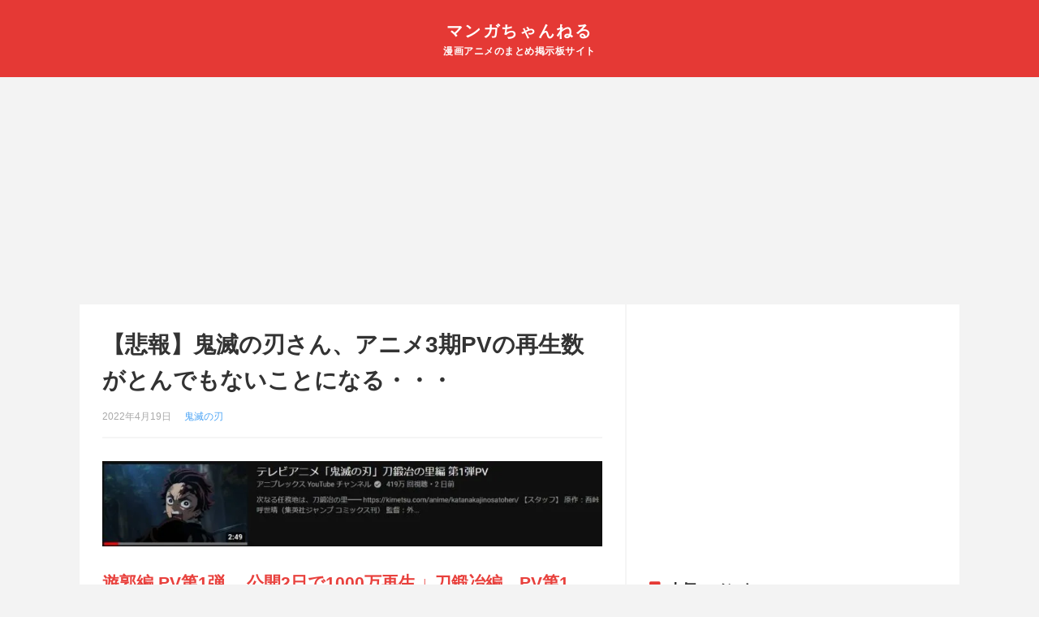

--- FILE ---
content_type: text/html; charset=UTF-8
request_url: https://manga-ch.com/archives/20758.html
body_size: 14084
content:
<!doctype html>
<html dir="ltr" lang="ja" prefix="og: https://ogp.me/ns#">
<head>
    <!-- Global site tag (gtag.js) - Google Analytics -->
    <script async src="https://www.googletagmanager.com/gtag/js?id=UA-134678431-1"></script>
    <script>
    window.dataLayer = window.dataLayer || [];
    function gtag(){dataLayer.push(arguments);}
    gtag('js', new Date());
    gtag('config', 'UA-134678431-1');
    </script>
	<meta charset="UTF-8">
	<meta name="viewport" content="width=device-width, initial-scale=1">
	<link rel="profile" href="https://gmpg.org/xfn/11">
	<title>【悲報】鬼滅の刃さん、アニメ3期PVの再生数がとんでもないことになる・・・ - マンガちゃんねる</title>
	<style>img:is([sizes="auto" i], [sizes^="auto," i]) { contain-intrinsic-size: 3000px 1500px }</style>
	
		<!-- All in One SEO 4.8.6.1 - aioseo.com -->
	<meta name="description" content="遊郭編 PV第1弾 公開2日で1000万再生 ↓ 刀鍛冶編 PV第1弾 公開2日で400万再生 なんと前期か" />
	<meta name="robots" content="max-image-preview:large" />
	<meta name="author" content="ran"/>
	<link rel="canonical" href="https://manga-ch.com/archives/20758.html" />
	<meta name="generator" content="All in One SEO (AIOSEO) 4.8.6.1" />
		<meta property="og:locale" content="ja_JP" />
		<meta property="og:site_name" content="マンガちゃんねる - 漫画アニメのまとめ掲示板サイト" />
		<meta property="og:type" content="article" />
		<meta property="og:title" content="【悲報】鬼滅の刃さん、アニメ3期PVの再生数がとんでもないことになる・・・ - マンガちゃんねる" />
		<meta property="og:description" content="遊郭編 PV第1弾 公開2日で1000万再生 ↓ 刀鍛冶編 PV第1弾 公開2日で400万再生 なんと前期か" />
		<meta property="og:url" content="https://manga-ch.com/archives/20758.html" />
		<meta property="article:published_time" content="2022-04-19T09:29:59+00:00" />
		<meta property="article:modified_time" content="2022-04-19T09:35:13+00:00" />
		<meta name="twitter:card" content="summary" />
		<meta name="twitter:title" content="【悲報】鬼滅の刃さん、アニメ3期PVの再生数がとんでもないことになる・・・ - マンガちゃんねる" />
		<meta name="twitter:description" content="遊郭編 PV第1弾 公開2日で1000万再生 ↓ 刀鍛冶編 PV第1弾 公開2日で400万再生 なんと前期か" />
		<script type="application/ld+json" class="aioseo-schema">
			{"@context":"https:\/\/schema.org","@graph":[{"@type":"BlogPosting","@id":"https:\/\/manga-ch.com\/archives\/20758.html#blogposting","name":"\u3010\u60b2\u5831\u3011\u9b3c\u6ec5\u306e\u5203\u3055\u3093\u3001\u30a2\u30cb\u30e13\u671fPV\u306e\u518d\u751f\u6570\u304c\u3068\u3093\u3067\u3082\u306a\u3044\u3053\u3068\u306b\u306a\u308b\u30fb\u30fb\u30fb - \u30de\u30f3\u30ac\u3061\u3083\u3093\u306d\u308b","headline":"\u3010\u60b2\u5831\u3011\u9b3c\u6ec5\u306e\u5203\u3055\u3093\u3001\u30a2\u30cb\u30e13\u671fPV\u306e\u518d\u751f\u6570\u304c\u3068\u3093\u3067\u3082\u306a\u3044\u3053\u3068\u306b\u306a\u308b\u30fb\u30fb\u30fb","author":{"@id":"https:\/\/manga-ch.com\/archives\/author\/ran#author"},"publisher":{"@id":"https:\/\/manga-ch.com\/#organization"},"image":{"@type":"ImageObject","url":"https:\/\/i0.wp.com\/manga-ch.com\/wp-content\/uploads\/2022\/04\/kiJb273.jpg?fit=780%2C133&ssl=1","width":780,"height":133},"datePublished":"2022-04-19T18:29:59+09:00","dateModified":"2022-04-19T18:35:13+09:00","inLanguage":"ja","commentCount":26,"mainEntityOfPage":{"@id":"https:\/\/manga-ch.com\/archives\/20758.html#webpage"},"isPartOf":{"@id":"https:\/\/manga-ch.com\/archives\/20758.html#webpage"},"articleSection":"\u9b3c\u6ec5\u306e\u5203"},{"@type":"BreadcrumbList","@id":"https:\/\/manga-ch.com\/archives\/20758.html#breadcrumblist","itemListElement":[{"@type":"ListItem","@id":"https:\/\/manga-ch.com#listItem","position":1,"name":"Home","item":"https:\/\/manga-ch.com","nextItem":{"@type":"ListItem","@id":"https:\/\/manga-ch.com\/archives\/category\/kimetsu#listItem","name":"\u9b3c\u6ec5\u306e\u5203"}},{"@type":"ListItem","@id":"https:\/\/manga-ch.com\/archives\/category\/kimetsu#listItem","position":2,"name":"\u9b3c\u6ec5\u306e\u5203","item":"https:\/\/manga-ch.com\/archives\/category\/kimetsu","nextItem":{"@type":"ListItem","@id":"https:\/\/manga-ch.com\/archives\/20758.html#listItem","name":"\u3010\u60b2\u5831\u3011\u9b3c\u6ec5\u306e\u5203\u3055\u3093\u3001\u30a2\u30cb\u30e13\u671fPV\u306e\u518d\u751f\u6570\u304c\u3068\u3093\u3067\u3082\u306a\u3044\u3053\u3068\u306b\u306a\u308b\u30fb\u30fb\u30fb"},"previousItem":{"@type":"ListItem","@id":"https:\/\/manga-ch.com#listItem","name":"Home"}},{"@type":"ListItem","@id":"https:\/\/manga-ch.com\/archives\/20758.html#listItem","position":3,"name":"\u3010\u60b2\u5831\u3011\u9b3c\u6ec5\u306e\u5203\u3055\u3093\u3001\u30a2\u30cb\u30e13\u671fPV\u306e\u518d\u751f\u6570\u304c\u3068\u3093\u3067\u3082\u306a\u3044\u3053\u3068\u306b\u306a\u308b\u30fb\u30fb\u30fb","previousItem":{"@type":"ListItem","@id":"https:\/\/manga-ch.com\/archives\/category\/kimetsu#listItem","name":"\u9b3c\u6ec5\u306e\u5203"}}]},{"@type":"Organization","@id":"https:\/\/manga-ch.com\/#organization","name":"\u30de\u30f3\u30ac\u3061\u3083\u3093\u306d\u308b","description":"\u6f2b\u753b\u30a2\u30cb\u30e1\u306e\u307e\u3068\u3081\u63b2\u793a\u677f\u30b5\u30a4\u30c8","url":"https:\/\/manga-ch.com\/"},{"@type":"Person","@id":"https:\/\/manga-ch.com\/archives\/author\/ran#author","url":"https:\/\/manga-ch.com\/archives\/author\/ran","name":"ran"},{"@type":"WebPage","@id":"https:\/\/manga-ch.com\/archives\/20758.html#webpage","url":"https:\/\/manga-ch.com\/archives\/20758.html","name":"\u3010\u60b2\u5831\u3011\u9b3c\u6ec5\u306e\u5203\u3055\u3093\u3001\u30a2\u30cb\u30e13\u671fPV\u306e\u518d\u751f\u6570\u304c\u3068\u3093\u3067\u3082\u306a\u3044\u3053\u3068\u306b\u306a\u308b\u30fb\u30fb\u30fb - \u30de\u30f3\u30ac\u3061\u3083\u3093\u306d\u308b","description":"\u904a\u90ed\u7de8 PV\u7b2c1\u5f3e \u516c\u958b2\u65e5\u30671000\u4e07\u518d\u751f \u2193 \u5200\u935b\u51b6\u7de8 PV\u7b2c1\u5f3e \u516c\u958b2\u65e5\u3067400\u4e07\u518d\u751f \u306a\u3093\u3068\u524d\u671f\u304b","inLanguage":"ja","isPartOf":{"@id":"https:\/\/manga-ch.com\/#website"},"breadcrumb":{"@id":"https:\/\/manga-ch.com\/archives\/20758.html#breadcrumblist"},"author":{"@id":"https:\/\/manga-ch.com\/archives\/author\/ran#author"},"creator":{"@id":"https:\/\/manga-ch.com\/archives\/author\/ran#author"},"image":{"@type":"ImageObject","url":"https:\/\/i0.wp.com\/manga-ch.com\/wp-content\/uploads\/2022\/04\/kiJb273.jpg?fit=780%2C133&ssl=1","@id":"https:\/\/manga-ch.com\/archives\/20758.html\/#mainImage","width":780,"height":133},"primaryImageOfPage":{"@id":"https:\/\/manga-ch.com\/archives\/20758.html#mainImage"},"datePublished":"2022-04-19T18:29:59+09:00","dateModified":"2022-04-19T18:35:13+09:00"},{"@type":"WebSite","@id":"https:\/\/manga-ch.com\/#website","url":"https:\/\/manga-ch.com\/","name":"\u30de\u30f3\u30ac\u3061\u3083\u3093\u306d\u308b","description":"\u6f2b\u753b\u30a2\u30cb\u30e1\u306e\u307e\u3068\u3081\u63b2\u793a\u677f\u30b5\u30a4\u30c8","inLanguage":"ja","publisher":{"@id":"https:\/\/manga-ch.com\/#organization"}}]}
		</script>
		<!-- All in One SEO -->

<link rel='dns-prefetch' href='//stats.wp.com' />
<link rel='dns-prefetch' href='//use.fontawesome.com' />
<link rel='preconnect' href='//i0.wp.com' />
<link rel="alternate" type="application/rss+xml" title="マンガちゃんねる &raquo; フィード" href="https://manga-ch.com/feed" />
<link rel="alternate" type="application/rss+xml" title="マンガちゃんねる &raquo; コメントフィード" href="https://manga-ch.com/comments/feed" />
<script type="text/javascript" id="wpp-js" src="https://manga-ch.com/wp-content/plugins/wordpress-popular-posts/assets/js/wpp.min.js?ver=7.3.3" data-sampling="1" data-sampling-rate="100" data-api-url="https://manga-ch.com/wp-json/wordpress-popular-posts" data-post-id="20758" data-token="7a719f1736" data-lang="0" data-debug="0"></script>
<link rel="alternate" type="application/rss+xml" title="マンガちゃんねる &raquo; 【悲報】鬼滅の刃さん、アニメ3期PVの再生数がとんでもないことになる・・・ のコメントのフィード" href="https://manga-ch.com/archives/20758.html/feed" />
<script type="text/javascript">
/* <![CDATA[ */
window._wpemojiSettings = {"baseUrl":"https:\/\/s.w.org\/images\/core\/emoji\/16.0.1\/72x72\/","ext":".png","svgUrl":"https:\/\/s.w.org\/images\/core\/emoji\/16.0.1\/svg\/","svgExt":".svg","source":{"concatemoji":"https:\/\/manga-ch.com\/wp-includes\/js\/wp-emoji-release.min.js?ver=6.8.3"}};
/*! This file is auto-generated */
!function(s,n){var o,i,e;function c(e){try{var t={supportTests:e,timestamp:(new Date).valueOf()};sessionStorage.setItem(o,JSON.stringify(t))}catch(e){}}function p(e,t,n){e.clearRect(0,0,e.canvas.width,e.canvas.height),e.fillText(t,0,0);var t=new Uint32Array(e.getImageData(0,0,e.canvas.width,e.canvas.height).data),a=(e.clearRect(0,0,e.canvas.width,e.canvas.height),e.fillText(n,0,0),new Uint32Array(e.getImageData(0,0,e.canvas.width,e.canvas.height).data));return t.every(function(e,t){return e===a[t]})}function u(e,t){e.clearRect(0,0,e.canvas.width,e.canvas.height),e.fillText(t,0,0);for(var n=e.getImageData(16,16,1,1),a=0;a<n.data.length;a++)if(0!==n.data[a])return!1;return!0}function f(e,t,n,a){switch(t){case"flag":return n(e,"\ud83c\udff3\ufe0f\u200d\u26a7\ufe0f","\ud83c\udff3\ufe0f\u200b\u26a7\ufe0f")?!1:!n(e,"\ud83c\udde8\ud83c\uddf6","\ud83c\udde8\u200b\ud83c\uddf6")&&!n(e,"\ud83c\udff4\udb40\udc67\udb40\udc62\udb40\udc65\udb40\udc6e\udb40\udc67\udb40\udc7f","\ud83c\udff4\u200b\udb40\udc67\u200b\udb40\udc62\u200b\udb40\udc65\u200b\udb40\udc6e\u200b\udb40\udc67\u200b\udb40\udc7f");case"emoji":return!a(e,"\ud83e\udedf")}return!1}function g(e,t,n,a){var r="undefined"!=typeof WorkerGlobalScope&&self instanceof WorkerGlobalScope?new OffscreenCanvas(300,150):s.createElement("canvas"),o=r.getContext("2d",{willReadFrequently:!0}),i=(o.textBaseline="top",o.font="600 32px Arial",{});return e.forEach(function(e){i[e]=t(o,e,n,a)}),i}function t(e){var t=s.createElement("script");t.src=e,t.defer=!0,s.head.appendChild(t)}"undefined"!=typeof Promise&&(o="wpEmojiSettingsSupports",i=["flag","emoji"],n.supports={everything:!0,everythingExceptFlag:!0},e=new Promise(function(e){s.addEventListener("DOMContentLoaded",e,{once:!0})}),new Promise(function(t){var n=function(){try{var e=JSON.parse(sessionStorage.getItem(o));if("object"==typeof e&&"number"==typeof e.timestamp&&(new Date).valueOf()<e.timestamp+604800&&"object"==typeof e.supportTests)return e.supportTests}catch(e){}return null}();if(!n){if("undefined"!=typeof Worker&&"undefined"!=typeof OffscreenCanvas&&"undefined"!=typeof URL&&URL.createObjectURL&&"undefined"!=typeof Blob)try{var e="postMessage("+g.toString()+"("+[JSON.stringify(i),f.toString(),p.toString(),u.toString()].join(",")+"));",a=new Blob([e],{type:"text/javascript"}),r=new Worker(URL.createObjectURL(a),{name:"wpTestEmojiSupports"});return void(r.onmessage=function(e){c(n=e.data),r.terminate(),t(n)})}catch(e){}c(n=g(i,f,p,u))}t(n)}).then(function(e){for(var t in e)n.supports[t]=e[t],n.supports.everything=n.supports.everything&&n.supports[t],"flag"!==t&&(n.supports.everythingExceptFlag=n.supports.everythingExceptFlag&&n.supports[t]);n.supports.everythingExceptFlag=n.supports.everythingExceptFlag&&!n.supports.flag,n.DOMReady=!1,n.readyCallback=function(){n.DOMReady=!0}}).then(function(){return e}).then(function(){var e;n.supports.everything||(n.readyCallback(),(e=n.source||{}).concatemoji?t(e.concatemoji):e.wpemoji&&e.twemoji&&(t(e.twemoji),t(e.wpemoji)))}))}((window,document),window._wpemojiSettings);
/* ]]> */
</script>
<style id='wp-emoji-styles-inline-css' type='text/css'>

	img.wp-smiley, img.emoji {
		display: inline !important;
		border: none !important;
		box-shadow: none !important;
		height: 1em !important;
		width: 1em !important;
		margin: 0 0.07em !important;
		vertical-align: -0.1em !important;
		background: none !important;
		padding: 0 !important;
	}
</style>
<link rel='stylesheet' id='wp-block-library-css' href='https://manga-ch.com/wp-includes/css/dist/block-library/style.min.css?ver=6.8.3' type='text/css' media='all' />
<style id='classic-theme-styles-inline-css' type='text/css'>
/*! This file is auto-generated */
.wp-block-button__link{color:#fff;background-color:#32373c;border-radius:9999px;box-shadow:none;text-decoration:none;padding:calc(.667em + 2px) calc(1.333em + 2px);font-size:1.125em}.wp-block-file__button{background:#32373c;color:#fff;text-decoration:none}
</style>
<link rel='stylesheet' id='mediaelement-css' href='https://manga-ch.com/wp-includes/js/mediaelement/mediaelementplayer-legacy.min.css?ver=4.2.17' type='text/css' media='all' />
<link rel='stylesheet' id='wp-mediaelement-css' href='https://manga-ch.com/wp-includes/js/mediaelement/wp-mediaelement.min.css?ver=6.8.3' type='text/css' media='all' />
<style id='jetpack-sharing-buttons-style-inline-css' type='text/css'>
.jetpack-sharing-buttons__services-list{display:flex;flex-direction:row;flex-wrap:wrap;gap:0;list-style-type:none;margin:5px;padding:0}.jetpack-sharing-buttons__services-list.has-small-icon-size{font-size:12px}.jetpack-sharing-buttons__services-list.has-normal-icon-size{font-size:16px}.jetpack-sharing-buttons__services-list.has-large-icon-size{font-size:24px}.jetpack-sharing-buttons__services-list.has-huge-icon-size{font-size:36px}@media print{.jetpack-sharing-buttons__services-list{display:none!important}}.editor-styles-wrapper .wp-block-jetpack-sharing-buttons{gap:0;padding-inline-start:0}ul.jetpack-sharing-buttons__services-list.has-background{padding:1.25em 2.375em}
</style>
<style id='global-styles-inline-css' type='text/css'>
:root{--wp--preset--aspect-ratio--square: 1;--wp--preset--aspect-ratio--4-3: 4/3;--wp--preset--aspect-ratio--3-4: 3/4;--wp--preset--aspect-ratio--3-2: 3/2;--wp--preset--aspect-ratio--2-3: 2/3;--wp--preset--aspect-ratio--16-9: 16/9;--wp--preset--aspect-ratio--9-16: 9/16;--wp--preset--color--black: #000000;--wp--preset--color--cyan-bluish-gray: #abb8c3;--wp--preset--color--white: #ffffff;--wp--preset--color--pale-pink: #f78da7;--wp--preset--color--vivid-red: #cf2e2e;--wp--preset--color--luminous-vivid-orange: #ff6900;--wp--preset--color--luminous-vivid-amber: #fcb900;--wp--preset--color--light-green-cyan: #7bdcb5;--wp--preset--color--vivid-green-cyan: #00d084;--wp--preset--color--pale-cyan-blue: #8ed1fc;--wp--preset--color--vivid-cyan-blue: #0693e3;--wp--preset--color--vivid-purple: #9b51e0;--wp--preset--gradient--vivid-cyan-blue-to-vivid-purple: linear-gradient(135deg,rgba(6,147,227,1) 0%,rgb(155,81,224) 100%);--wp--preset--gradient--light-green-cyan-to-vivid-green-cyan: linear-gradient(135deg,rgb(122,220,180) 0%,rgb(0,208,130) 100%);--wp--preset--gradient--luminous-vivid-amber-to-luminous-vivid-orange: linear-gradient(135deg,rgba(252,185,0,1) 0%,rgba(255,105,0,1) 100%);--wp--preset--gradient--luminous-vivid-orange-to-vivid-red: linear-gradient(135deg,rgba(255,105,0,1) 0%,rgb(207,46,46) 100%);--wp--preset--gradient--very-light-gray-to-cyan-bluish-gray: linear-gradient(135deg,rgb(238,238,238) 0%,rgb(169,184,195) 100%);--wp--preset--gradient--cool-to-warm-spectrum: linear-gradient(135deg,rgb(74,234,220) 0%,rgb(151,120,209) 20%,rgb(207,42,186) 40%,rgb(238,44,130) 60%,rgb(251,105,98) 80%,rgb(254,248,76) 100%);--wp--preset--gradient--blush-light-purple: linear-gradient(135deg,rgb(255,206,236) 0%,rgb(152,150,240) 100%);--wp--preset--gradient--blush-bordeaux: linear-gradient(135deg,rgb(254,205,165) 0%,rgb(254,45,45) 50%,rgb(107,0,62) 100%);--wp--preset--gradient--luminous-dusk: linear-gradient(135deg,rgb(255,203,112) 0%,rgb(199,81,192) 50%,rgb(65,88,208) 100%);--wp--preset--gradient--pale-ocean: linear-gradient(135deg,rgb(255,245,203) 0%,rgb(182,227,212) 50%,rgb(51,167,181) 100%);--wp--preset--gradient--electric-grass: linear-gradient(135deg,rgb(202,248,128) 0%,rgb(113,206,126) 100%);--wp--preset--gradient--midnight: linear-gradient(135deg,rgb(2,3,129) 0%,rgb(40,116,252) 100%);--wp--preset--font-size--small: 13px;--wp--preset--font-size--medium: 20px;--wp--preset--font-size--large: 36px;--wp--preset--font-size--x-large: 42px;--wp--preset--spacing--20: 0.44rem;--wp--preset--spacing--30: 0.67rem;--wp--preset--spacing--40: 1rem;--wp--preset--spacing--50: 1.5rem;--wp--preset--spacing--60: 2.25rem;--wp--preset--spacing--70: 3.38rem;--wp--preset--spacing--80: 5.06rem;--wp--preset--shadow--natural: 6px 6px 9px rgba(0, 0, 0, 0.2);--wp--preset--shadow--deep: 12px 12px 50px rgba(0, 0, 0, 0.4);--wp--preset--shadow--sharp: 6px 6px 0px rgba(0, 0, 0, 0.2);--wp--preset--shadow--outlined: 6px 6px 0px -3px rgba(255, 255, 255, 1), 6px 6px rgba(0, 0, 0, 1);--wp--preset--shadow--crisp: 6px 6px 0px rgba(0, 0, 0, 1);}:where(.is-layout-flex){gap: 0.5em;}:where(.is-layout-grid){gap: 0.5em;}body .is-layout-flex{display: flex;}.is-layout-flex{flex-wrap: wrap;align-items: center;}.is-layout-flex > :is(*, div){margin: 0;}body .is-layout-grid{display: grid;}.is-layout-grid > :is(*, div){margin: 0;}:where(.wp-block-columns.is-layout-flex){gap: 2em;}:where(.wp-block-columns.is-layout-grid){gap: 2em;}:where(.wp-block-post-template.is-layout-flex){gap: 1.25em;}:where(.wp-block-post-template.is-layout-grid){gap: 1.25em;}.has-black-color{color: var(--wp--preset--color--black) !important;}.has-cyan-bluish-gray-color{color: var(--wp--preset--color--cyan-bluish-gray) !important;}.has-white-color{color: var(--wp--preset--color--white) !important;}.has-pale-pink-color{color: var(--wp--preset--color--pale-pink) !important;}.has-vivid-red-color{color: var(--wp--preset--color--vivid-red) !important;}.has-luminous-vivid-orange-color{color: var(--wp--preset--color--luminous-vivid-orange) !important;}.has-luminous-vivid-amber-color{color: var(--wp--preset--color--luminous-vivid-amber) !important;}.has-light-green-cyan-color{color: var(--wp--preset--color--light-green-cyan) !important;}.has-vivid-green-cyan-color{color: var(--wp--preset--color--vivid-green-cyan) !important;}.has-pale-cyan-blue-color{color: var(--wp--preset--color--pale-cyan-blue) !important;}.has-vivid-cyan-blue-color{color: var(--wp--preset--color--vivid-cyan-blue) !important;}.has-vivid-purple-color{color: var(--wp--preset--color--vivid-purple) !important;}.has-black-background-color{background-color: var(--wp--preset--color--black) !important;}.has-cyan-bluish-gray-background-color{background-color: var(--wp--preset--color--cyan-bluish-gray) !important;}.has-white-background-color{background-color: var(--wp--preset--color--white) !important;}.has-pale-pink-background-color{background-color: var(--wp--preset--color--pale-pink) !important;}.has-vivid-red-background-color{background-color: var(--wp--preset--color--vivid-red) !important;}.has-luminous-vivid-orange-background-color{background-color: var(--wp--preset--color--luminous-vivid-orange) !important;}.has-luminous-vivid-amber-background-color{background-color: var(--wp--preset--color--luminous-vivid-amber) !important;}.has-light-green-cyan-background-color{background-color: var(--wp--preset--color--light-green-cyan) !important;}.has-vivid-green-cyan-background-color{background-color: var(--wp--preset--color--vivid-green-cyan) !important;}.has-pale-cyan-blue-background-color{background-color: var(--wp--preset--color--pale-cyan-blue) !important;}.has-vivid-cyan-blue-background-color{background-color: var(--wp--preset--color--vivid-cyan-blue) !important;}.has-vivid-purple-background-color{background-color: var(--wp--preset--color--vivid-purple) !important;}.has-black-border-color{border-color: var(--wp--preset--color--black) !important;}.has-cyan-bluish-gray-border-color{border-color: var(--wp--preset--color--cyan-bluish-gray) !important;}.has-white-border-color{border-color: var(--wp--preset--color--white) !important;}.has-pale-pink-border-color{border-color: var(--wp--preset--color--pale-pink) !important;}.has-vivid-red-border-color{border-color: var(--wp--preset--color--vivid-red) !important;}.has-luminous-vivid-orange-border-color{border-color: var(--wp--preset--color--luminous-vivid-orange) !important;}.has-luminous-vivid-amber-border-color{border-color: var(--wp--preset--color--luminous-vivid-amber) !important;}.has-light-green-cyan-border-color{border-color: var(--wp--preset--color--light-green-cyan) !important;}.has-vivid-green-cyan-border-color{border-color: var(--wp--preset--color--vivid-green-cyan) !important;}.has-pale-cyan-blue-border-color{border-color: var(--wp--preset--color--pale-cyan-blue) !important;}.has-vivid-cyan-blue-border-color{border-color: var(--wp--preset--color--vivid-cyan-blue) !important;}.has-vivid-purple-border-color{border-color: var(--wp--preset--color--vivid-purple) !important;}.has-vivid-cyan-blue-to-vivid-purple-gradient-background{background: var(--wp--preset--gradient--vivid-cyan-blue-to-vivid-purple) !important;}.has-light-green-cyan-to-vivid-green-cyan-gradient-background{background: var(--wp--preset--gradient--light-green-cyan-to-vivid-green-cyan) !important;}.has-luminous-vivid-amber-to-luminous-vivid-orange-gradient-background{background: var(--wp--preset--gradient--luminous-vivid-amber-to-luminous-vivid-orange) !important;}.has-luminous-vivid-orange-to-vivid-red-gradient-background{background: var(--wp--preset--gradient--luminous-vivid-orange-to-vivid-red) !important;}.has-very-light-gray-to-cyan-bluish-gray-gradient-background{background: var(--wp--preset--gradient--very-light-gray-to-cyan-bluish-gray) !important;}.has-cool-to-warm-spectrum-gradient-background{background: var(--wp--preset--gradient--cool-to-warm-spectrum) !important;}.has-blush-light-purple-gradient-background{background: var(--wp--preset--gradient--blush-light-purple) !important;}.has-blush-bordeaux-gradient-background{background: var(--wp--preset--gradient--blush-bordeaux) !important;}.has-luminous-dusk-gradient-background{background: var(--wp--preset--gradient--luminous-dusk) !important;}.has-pale-ocean-gradient-background{background: var(--wp--preset--gradient--pale-ocean) !important;}.has-electric-grass-gradient-background{background: var(--wp--preset--gradient--electric-grass) !important;}.has-midnight-gradient-background{background: var(--wp--preset--gradient--midnight) !important;}.has-small-font-size{font-size: var(--wp--preset--font-size--small) !important;}.has-medium-font-size{font-size: var(--wp--preset--font-size--medium) !important;}.has-large-font-size{font-size: var(--wp--preset--font-size--large) !important;}.has-x-large-font-size{font-size: var(--wp--preset--font-size--x-large) !important;}
:where(.wp-block-post-template.is-layout-flex){gap: 1.25em;}:where(.wp-block-post-template.is-layout-grid){gap: 1.25em;}
:where(.wp-block-columns.is-layout-flex){gap: 2em;}:where(.wp-block-columns.is-layout-grid){gap: 2em;}
:root :where(.wp-block-pullquote){font-size: 1.5em;line-height: 1.6;}
</style>
<link rel='stylesheet' id='reset-style-css' href='https://manga-ch.com/wp-content/themes/m-ch_16/reset.css?ver=6.8.3' type='text/css' media='all' />
<link rel='stylesheet' id='m-ch_01-style-css' href='https://manga-ch.com/wp-content/themes/m-ch_16/style.css?ver=6.8.3' type='text/css' media='all' />
<link rel='stylesheet' id='fontawesome-style-css' href='https://use.fontawesome.com/releases/v5.0.6/css/all.css?ver=6.8.3' type='text/css' media='all' />
<link rel="https://api.w.org/" href="https://manga-ch.com/wp-json/" /><link rel="alternate" title="JSON" type="application/json" href="https://manga-ch.com/wp-json/wp/v2/posts/20758" /><link rel="EditURI" type="application/rsd+xml" title="RSD" href="https://manga-ch.com/xmlrpc.php?rsd" />
<meta name="generator" content="WordPress 6.8.3" />
<link rel='shortlink' href='https://manga-ch.com/?p=20758' />
<link rel="alternate" title="oEmbed (JSON)" type="application/json+oembed" href="https://manga-ch.com/wp-json/oembed/1.0/embed?url=https%3A%2F%2Fmanga-ch.com%2Farchives%2F20758.html" />
<link rel="alternate" title="oEmbed (XML)" type="text/xml+oembed" href="https://manga-ch.com/wp-json/oembed/1.0/embed?url=https%3A%2F%2Fmanga-ch.com%2Farchives%2F20758.html&#038;format=xml" />
	<style>img#wpstats{display:none}</style>
		            <style id="wpp-loading-animation-styles">@-webkit-keyframes bgslide{from{background-position-x:0}to{background-position-x:-200%}}@keyframes bgslide{from{background-position-x:0}to{background-position-x:-200%}}.wpp-widget-block-placeholder,.wpp-shortcode-placeholder{margin:0 auto;width:60px;height:3px;background:#dd3737;background:linear-gradient(90deg,#dd3737 0%,#571313 10%,#dd3737 100%);background-size:200% auto;border-radius:3px;-webkit-animation:bgslide 1s infinite linear;animation:bgslide 1s infinite linear}</style>
            </head>

<body>
    
    <script type="text/javascript" charset="utf-8">var goodlifes_params = {cid: "1756", type: 12};</script>
    <script type="text/javascript" charset="utf-8" src="https://glssp.net/GL_AD/manager/goodlifes_ADManager.js"></script>

	<header id="site-hdr">
        <h1 class="site-title"><a href="https://manga-ch.com/" rel="home">マンガちゃんねる</a></h1>
        <h2 class="site-description">漫画アニメのまとめ掲示板サイト</h2>
	</header>
	<div class="head-ad-wrp">
        
        

                    
        <div class="ad-w100">
        <script async src="https://pagead2.googlesyndication.com/pagead/js/adsbygoogle.js"></script>
        <!-- マンガちゃんねる - responsive -->
        <ins class="adsbygoogle"
            style="display:block"
            data-ad-client="ca-pub-4501959271691760"
            data-ad-slot="3571885400"
            data-ad-format="auto"
            data-full-width-responsive="true"></ins>
        <script>
            (adsbygoogle = window.adsbygoogle || []).push({});
        </script>
        </div>
                </div>

	<div id="cntnt">

		<main id="main" class="sgl">
		            <header>
                <h1>【悲報】鬼滅の刃さん、アニメ3期PVの再生数がとんでもないことになる・・・</h1>
                <span><time datetime="2022年4月19日">2022年4月19日</time></span>
                <span><a href="https://manga-ch.com/archives/category/kimetsu" rel="category tag">鬼滅の刃</a></span>
            </header>
            
                            <figure class="eyecatch">
                    <img src="https://i0.wp.com/manga-ch.com/wp-content/uploads/2022/04/kiJb273.jpg?fit=780%2C133&#038;ssl=1" alt="【悲報】鬼滅の刃さん、アニメ3期PVの再生数がとんでもないことになる・・・">
                </figure>
            
            
            <div class="p-top">
                <div class="p-content">
                    遊郭編 PV第1弾 　公開2日で1000万再生
↓
刀鍛冶編　PV第1弾　公開2日で400万再生

なんと前期から半減してしまった模様・・・                </div>
            </div>


            
<div id="cmnt">
        <ol class="comments__list">
          <li class="depth-1" id="comment-143599">        <div id="div-comment-143599">        <div class="cmnt-meta">
            <span class='name'>名無しの読者さん</span>                    </div>
        <p>この頃はよかったなぁ…</p>
                </div></li><!-- #comment-## -->
    <li class="depth-1" id="comment-143600">        <div id="div-comment-143600">        <div class="cmnt-meta">
            <span class='name'>名無しの読者さん</span>                    </div>
        <p>フジの呪い</p>
                </div></li><!-- #comment-## -->
    <li class="depth-1" id="comment-143601">        <div id="div-comment-143601">        <div class="cmnt-meta">
            <span class='name'>名無しの読者さん</span>                    </div>
        <p>刀鍛冶編とか乳柱の入浴シーン以降は蛇足やもん</p>
                </div></li><!-- #comment-## -->
    <li class="depth-1" id="comment-143602">        <div id="div-comment-143602">        <div class="cmnt-meta">
            <span class='name'>名無しの読者さん</span>                    </div>
        <p>煉獄さんを返して・・・</p>
                </div></li><!-- #comment-## -->
    <li class="depth-1" id="comment-143603">        <div id="div-comment-143603">        <div class="cmnt-meta">
            <span class='name'>名無しの読者さん</span>                    </div>
        <p>再生数は多いけど使いまわし多過ぎやん<br />
煉獄するのはもう止めろや、ギャグにもならんで</p>
                </div></li><!-- #comment-## -->
    <li class="depth-1" id="comment-143604">        <div id="div-comment-143604">        <div class="cmnt-meta">
            <span class='name'>名無しの読者さん</span>                    </div>
        <p>半減は想定通りだから&#8230;</p>
                </div></li><!-- #comment-## -->
    <li class="depth-1" id="comment-143605">        <div id="div-comment-143605">        <div class="cmnt-meta">
            <span class='name'>名無しの読者さん</span>                    </div>
        <p>遊郭編の続きなんでやんないの？冷めるんだがw</p>
                </div></li><!-- #comment-## -->
    <li class="depth-1" id="comment-143606">        <div id="div-comment-143606">        <div class="cmnt-meta">
            <span class='name'>名無しの読者さん</span>                    </div>
        <p>刀鍛冶じゃ無理やろ<br />
遊郭と刀鍛冶を同クールでやるのが正解やったのに</p>
                </div></li><!-- #comment-## -->
    <li class="depth-1" id="comment-143607">        <div id="div-comment-143607">        <div class="cmnt-meta">
            <span class='name'>名無しの読者さん</span>                    </div>
        <p>たしかに全然話題になってないもんな</p>
                </div></li><!-- #comment-## -->
    <li class="depth-1" id="comment-143608">        <div id="div-comment-143608">        <div class="cmnt-meta">
            <span class='name'>名無しの読者さん</span>                    </div>
        <p>はよ続きやらんと進撃2期みたいなことになるで</p>
                </div></li><!-- #comment-## -->
    <li class="depth-1" id="comment-143609">        <div id="div-comment-143609">        <div class="cmnt-meta">
            <span class='name'>名無しの読者さん</span>                    </div>
        <p>1年で半数のファンが離れたってことか<br />
ブームって怖</p>
                </div></li><!-- #comment-## -->
    <li class="depth-1 parent" id="comment-143610">        <div id="div-comment-143610">        <div class="cmnt-meta">
            <span class='name'>名無しの読者さん</span>                    </div>
        <p>刀鍛冶つまらんもん<br />
魅力的な味方、敵もおらんし<br />
善逸伊之助おらんのも地味にキツイ</p>
                </div><ul class="children">
    <li class="depth-2" id="comment-143611">        <div id="div-comment-143611">        <div class="cmnt-meta">
            <span class='name'>名無しの読者さん</span>                    </div>
        <p>敵が微妙なのが1番アレや<br />
ビジュアルも内面も</p>
                </div></li><!-- #comment-## -->
</ul><!-- .children -->
</li><!-- #comment-## -->
    <li class="depth-1" id="comment-143612">        <div id="div-comment-143612">        <div class="cmnt-meta">
            <span class='name'>名無しの読者さん</span>                    </div>
        <p>正直無限城編入るまでまでつまらんもん</p>
                </div></li><!-- #comment-## -->
    <li class="depth-1" id="comment-143613">        <div id="div-comment-143613">        <div class="cmnt-meta">
            <span class='name'>名無しの読者さん</span>                    </div>
        <p>新規映像ほとんどなかった</p>
                </div></li><!-- #comment-## -->
    <li class="depth-1" id="comment-143614">        <div id="div-comment-143614">        <div class="cmnt-meta">
            <span class='name'>名無しの読者さん</span>                    </div>
        <p>小分けにしすぎなんや<br />
正直遊郭と刀鍛冶はセットかと思ってたわ</p>
                </div></li><!-- #comment-## -->
    <li class="depth-1" id="comment-143615">        <div id="div-comment-143615">        <div class="cmnt-meta">
            <span class='name'>名無しの読者さん</span>                    </div>
        <p>無一郎次第だな刀鍛冶のデキは<br />
禰豆子の太陽克服もアツいけど</p>
                </div></li><!-- #comment-## -->
    <li class="depth-1" id="comment-143616">        <div id="div-comment-143616">        <div class="cmnt-meta">
            <span class='name'>名無しの読者さん</span>                    </div>
        <p>こっからさらに1年は空くからな<br />
どうなるか</p>
                </div></li><!-- #comment-## -->
    <li class="depth-1" id="comment-143617">        <div id="div-comment-143617">        <div class="cmnt-meta">
            <span class='name'>名無しの読者さん</span>                    </div>
        <p>ギャグシーンのノリ寒すぎて見るのやめたわ<br />
1期の蜘蛛のヤツくらいまでが面白かった</p>
                </div>
        <div class="ad-w100">
        <script async src="https://pagead2.googlesyndication.com/pagead/js/adsbygoogle.js"></script>
        <!-- マンガちゃんねる - responsive -->
        <ins class="adsbygoogle"
            style="display:block"
            data-ad-client="ca-pub-4501959271691760"
            data-ad-slot="3571885400"
            data-ad-format="auto"
            data-full-width-responsive="true"></ins>
        <script>
            (adsbygoogle = window.adsbygoogle || []).push({});
        </script>
        </div>
    </li><!-- #comment-## -->
    <li class="depth-1" id="comment-143618">        <div id="div-comment-143618">        <div class="cmnt-meta">
            <span class='name'>名無しの読者さん</span>                    </div>
        <p>アニメ制作のスピードが遅すぎるからやろ<br />
休止するのやめてぶっ続けで放映すればええのに</p>
                </div>
        <div class="ad-w100">
        <script async src="https://pagead2.googlesyndication.com/pagead/js/adsbygoogle.js"></script>
        <!-- マンガちゃんねる - responsive -->
        <ins class="adsbygoogle"
            style="display:block"
            data-ad-client="ca-pub-4501959271691760"
            data-ad-slot="3571885400"
            data-ad-format="auto"
            data-full-width-responsive="true"></ins>
        <script>
            (adsbygoogle = window.adsbygoogle || []).push({});
        </script>
        </div>
    </li><!-- #comment-## -->
    <li class="depth-1" id="comment-143619">        <div id="div-comment-143619">        <div class="cmnt-meta">
            <span class='name'>名無しの読者さん</span>                    </div>
        <p>鬼滅から数字を取ったら何も残らないじゃないか</p>
                </div></li><!-- #comment-## -->
    <li class="depth-1 parent" id="comment-143620">        <div id="div-comment-143620">        <div class="cmnt-meta">
            <span class='name'>名無しの読者さん</span>                    </div>
        <p>どの世界にも通じることやが…中身の無いやつが数を誇る！<br />
鬼滅は中身があるから数を誇る必要がなくなったってだけのことでしょ</p>
                </div><ul class="children">
    <li class="depth-2" id="comment-152083">        <div id="div-comment-152083">        <div class="cmnt-meta">
            <span class='name'>名無しの読者さん</span>                    </div>
        <p>中身スカスカなのをエモく見える描写でコーティングしてるだけやぞ</p>
                </div></li><!-- #comment-## -->
</ul><!-- .children -->
</li><!-- #comment-## -->
    <li class="depth-1" id="comment-143621">        <div id="div-comment-143621">        <div class="cmnt-meta">
            <span class='name'>名無しの読者さん</span>                    </div>
        <p>結局一時的なブームで真の王者たるワンピには勝てずか</p>
                </div></li><!-- #comment-## -->
    <li class="depth-1" id="comment-143622">        <div id="div-comment-143622">        <div class="cmnt-meta">
            <span class='name'>名無しの読者さん</span>                    </div>
        <p>PV上がってるのすら知らんかったわ</p>
                </div></li><!-- #comment-## -->
    <li class="depth-1" id="comment-143623">        <div id="div-comment-143623">        <div class="cmnt-meta">
            <span class='name'>名無しの読者さん</span>                    </div>
        <p>PV見たけど新規映像無いもん<br />
そら見んやろ</p>
                </div></li><!-- #comment-## -->
    </ol>
    
    </div>
                
            <div class="pickup-link">
                <div class="pickup-link-title">人気記事</div>
                <div class="topics">
                    <article><figure><a href="https://manga-ch.com/archives/3679.html?pickup"><img width="116" height="116" src="https://i0.wp.com/manga-ch.com/wp-content/uploads/2019/07/FtojvnD.jpg?resize=116%2C116&amp;ssl=1" class="attachment-thumbnail size-thumbnail wp-post-image" alt="" decoding="async" loading="lazy" srcset="https://i0.wp.com/manga-ch.com/wp-content/uploads/2019/07/FtojvnD.jpg?w=564&amp;ssl=1 564w, https://i0.wp.com/manga-ch.com/wp-content/uploads/2019/07/FtojvnD.jpg?resize=116%2C116&amp;ssl=1 116w, https://i0.wp.com/manga-ch.com/wp-content/uploads/2019/07/FtojvnD.jpg?resize=480%2C480&amp;ssl=1 480w" sizes="auto, (max-width: 116px) 100vw, 116px" /></a></figure><div><h2><a href="https://manga-ch.com/archives/3679.html?pickup">【悲報】ドラゴンボール作者・鳥山明さん、ガチで顔の描き分けができない・・・</a></h2></div></article><article><figure><a href="https://manga-ch.com/archives/15938.html?pickup"><img width="116" height="116" src="https://i0.wp.com/manga-ch.com/wp-content/uploads/2021/01/81DO4paecbL._RI_.jpg?resize=116%2C116&amp;ssl=1" class="attachment-thumbnail size-thumbnail wp-post-image" alt="" decoding="async" loading="lazy" srcset="https://i0.wp.com/manga-ch.com/wp-content/uploads/2021/01/81DO4paecbL._RI_.jpg?resize=116%2C116&amp;ssl=1 116w, https://i0.wp.com/manga-ch.com/wp-content/uploads/2021/01/81DO4paecbL._RI_.jpg?resize=480%2C480&amp;ssl=1 480w, https://i0.wp.com/manga-ch.com/wp-content/uploads/2021/01/81DO4paecbL._RI_.jpg?zoom=2&amp;resize=116%2C116&amp;ssl=1 232w, https://i0.wp.com/manga-ch.com/wp-content/uploads/2021/01/81DO4paecbL._RI_.jpg?zoom=3&amp;resize=116%2C116&amp;ssl=1 348w" sizes="auto, (max-width: 116px) 100vw, 116px" /></a></figure><div><h2><a href="https://manga-ch.com/archives/15938.html?pickup">好きなアニメを聞かれた時の1番無難な回答ってなに？</a></h2></div></article><article><figure><a href="https://manga-ch.com/archives/18281.html?pickup"><img width="116" height="116" src="https://i0.wp.com/manga-ch.com/wp-content/uploads/2021/08/A1DjDSDjTbL.jpg?resize=116%2C116&amp;ssl=1" class="attachment-thumbnail size-thumbnail wp-post-image" alt="" decoding="async" loading="lazy" srcset="https://i0.wp.com/manga-ch.com/wp-content/uploads/2021/08/A1DjDSDjTbL.jpg?resize=116%2C116&amp;ssl=1 116w, https://i0.wp.com/manga-ch.com/wp-content/uploads/2021/08/A1DjDSDjTbL.jpg?resize=480%2C480&amp;ssl=1 480w, https://i0.wp.com/manga-ch.com/wp-content/uploads/2021/08/A1DjDSDjTbL.jpg?zoom=2&amp;resize=116%2C116&amp;ssl=1 232w, https://i0.wp.com/manga-ch.com/wp-content/uploads/2021/08/A1DjDSDjTbL.jpg?zoom=3&amp;resize=116%2C116&amp;ssl=1 348w" sizes="auto, (max-width: 116px) 100vw, 116px" /></a></figure><div><h2><a href="https://manga-ch.com/archives/18281.html?pickup">【なぜ人気】チェンソーマンが分かりにく過ぎてついていけないんだが。。。</a></h2></div></article><article><figure><a href="https://manga-ch.com/archives/538.html?pickup"><img width="116" height="116" src="https://i0.wp.com/manga-ch.com/wp-content/uploads/2019/02/jdhah877eaaa.png?resize=116%2C116&amp;ssl=1" class="attachment-thumbnail size-thumbnail wp-post-image" alt="" decoding="async" loading="lazy" srcset="https://i0.wp.com/manga-ch.com/wp-content/uploads/2019/02/jdhah877eaaa.png?resize=116%2C116&amp;ssl=1 116w, https://i0.wp.com/manga-ch.com/wp-content/uploads/2019/02/jdhah877eaaa.png?zoom=2&amp;resize=116%2C116&amp;ssl=1 232w, https://i0.wp.com/manga-ch.com/wp-content/uploads/2019/02/jdhah877eaaa.png?zoom=3&amp;resize=116%2C116&amp;ssl=1 348w" sizes="auto, (max-width: 116px) 100vw, 116px" /></a></figure><div><h2><a href="https://manga-ch.com/archives/538.html?pickup">【ワンピース】ニコ・ロビンのハナハナの実の強さぶっ壊れてるだろ</a></h2></div></article>                </div>
            </div>

            <div class="rss-post">
                <ul><li><a target="_blank" href="https://manga-matome.com/p/19232">【悲報】ナルトの同期、有能な仲間が四人しかいないwwwwwwwwwwww</a></li><li><a target="_blank" href="https://manga-matome.com/p/11505">【ナルト】綱手さん「下忍だけでサスケを助けてこい！」シカマル「えっ……はい。」</a></li><li><a target="_blank" href="https://manga-matome.com/p/19427">【ハンターハンター】幻影旅団のクロロさん、モブキャラにビビって席を譲るwwwwwwww</a></li><li><a target="_blank" href="https://manga-matome.com/p/4802">【鬼滅の刃】冨岡義勇さん、岩柱のことが好きだった！wwwww（ファンブック公式設定）</a></li><li><a target="_blank" href="https://manga-matome.com/p/18449">【画像大量】NARUTOコラの最高傑作を、なんJ民のワイが決めてやったぞwwwwww</a></li><li><a target="_blank" href="https://manga-matome.com/p/19297">【画像】鳥山明先生「ネームとか面倒くさw いきなり下書きホイっとw」←天才過ぎる…</a></li><li><a target="_blank" href="https://manga-matome.com/p/19670">【鬼滅の刃】お館様「無残倒すために自爆します！妻子も巻き込みます！」←これ許せるか…？</a></li><li><a target="_blank" href="https://manga-matome.com/p/13509">【銀魂】空知英秋先生の質問コーナー「オタクは自己が肥大して話を聞かないからキメェ」</a></li></ul>            </div>
            
				</main><!-- #main -->


<aside id="sidebar_1" class="widget-area">
    
    <section>
        
        <div class="ad-w100">
        <script async src="https://pagead2.googlesyndication.com/pagead/js/adsbygoogle.js"></script>
        <!-- マンガちゃんねる - responsive -->
        <ins class="adsbygoogle"
            style="display:block"
            data-ad-client="ca-pub-4501959271691760"
            data-ad-slot="3571885400"
            data-ad-format="auto"
            data-full-width-responsive="true"></ins>
        <script>
            (adsbygoogle = window.adsbygoogle || []).push({});
        </script>
        </div>
        </section>
			<section id="top_comments">
	    <h3 class="area-title">人気コメント</h3>
        <li><p><a href="#div-comment-143599">この頃はよかったなぁ…</a></p></li><li><p><a href="#div-comment-143600">フジの呪い</a></p></li><li><p><a href="#div-comment-143601">刀鍛冶編とか乳柱の入浴シーン以降は蛇足やもん</a></p></li><li><p><a href="#div-comment-143602">煉獄さんを返して・・・</a></p></li><li><p><a href="#div-comment-143603">再生数は多いけど使いまわし多過ぎやん
煉獄するのはもう止めろや、ギャグにもならんで</a></p></li>	</section>
			<section id="newcmnts">
	    <h3 class="area-title">新着コメント</h3>
        <div class="topics">
                        <article>
                <figure><a href="https://manga-ch.com/archives/14067.html"><img src="https://i0.wp.com/manga-ch.com/wp-content/uploads/2020/08/50JhU4s.jpg?resize=116%2C116&ssl=1"></a></figure>
                <div>
                    <p><a href="https://manga-ch.com/archives/14067.html">芸人</a></p>
                    <span>【ブォンジュール（ニヤッ】語学マウントの漫画、ヤバすぎてなんJで笑われるwwww</span><br>
                                    </div>
            </article>
                        <article>
                <figure><a href="https://manga-ch.com/archives/19374.html"><img src="https://i0.wp.com/manga-ch.com/wp-content/uploads/2021/11/bc64316b1ed422b593651faa65ca5378.png?resize=116%2C116&ssl=1"></a></figure>
                <div>
                    <p><a href="https://manga-ch.com/archives/19374.html">個人的にくいな</a></p>
                    <span>【ワンピース】ゾロ「船長と親友との約束があんだ！」←この親友は誰なのかで大論争が起こってしまう</span><br>
                                    </div>
            </article>
                        <article>
                <figure><a href="https://manga-ch.com/archives/20348.html"><img src="https://i0.wp.com/manga-ch.com/wp-content/uploads/2022/03/PVe0tMK.jpg?resize=116%2C116&ssl=1"></a></figure>
                <div>
                    <p><a href="https://manga-ch.com/archives/20348.html">量産型美形に、なんの個性もないやん、がっがりやで、井口裕香</a></p>
                    <span>【画像】人気声優の井口裕香さん、可愛くなりすぎて整形疑惑が出てしまう。。。</span><br>
                                    </div>
            </article>
                        <article>
                <figure><a href="https://manga-ch.com/archives/20348.html"><img src="https://i0.wp.com/manga-ch.com/wp-content/uploads/2022/03/PVe0tMK.jpg?resize=116%2C116&ssl=1"></a></figure>
                <div>
                    <p><a href="https://manga-ch.com/archives/20348.html">現場で誰がこれを井口裕香と認識できるんや？

顔が別人やろ</a></p>
                    <span>【画像】人気声優の井口裕香さん、可愛くなりすぎて整形疑惑が出てしまう。。。</span><br>
                                    </div>
            </article>
                        <article>
                <figure><a href="https://manga-ch.com/archives/10643.html"><img src="https://i0.wp.com/manga-ch.com/wp-content/uploads/2019/12/894460943c3a8ce3984735d381e0a707.jpg?resize=116%2C116&ssl=1"></a></figure>
                <div>
                    <p><a href="https://manga-ch.com/archives/10643.html">なんつーか、最近商業でもキモイオタクの妄想丸出しな作品増えてきたよね</a></p>
                    <span>昔のオタク「俺がヒロインを守る！俺の嫁！」　今のオタク「……」</span><br>
                                    </div>
            </article>
                        <article>
                <figure><a href="https://manga-ch.com/archives/14039.html"><img src="https://i0.wp.com/manga-ch.com/wp-content/uploads/2020/08/20191020003246.jpg?resize=116%2C116&ssl=1"></a></figure>
                <div>
                    <p><a href="https://manga-ch.com/archives/14039.html">ただ単に周りよりスペックが低くて陰要素もあるから類は友を呼ぶで人気なんちゃうん？
アニメのコンセプト自体がオタク&amp;陰キャに向…</a></p>
                    <span>五等分の花嫁の三玖って何であんなに人気なの？</span><br>
                                    </div>
            </article>
                        <article>
                <figure><a href="https://manga-ch.com/archives/14312.html"><img src="https://i0.wp.com/manga-ch.com/wp-content/uploads/2020/09/65c3e84a.jpg?resize=116%2C116&ssl=1"></a></figure>
                <div>
                    <p><a href="https://manga-ch.com/archives/14312.html">まあ現実にも鳥の涎から作られた鳥の巣が珍味として扱われてるし</a></p>
                    <span>グルメ界入る前のトリコとかいう旨そうな食材ばかりの漫画ｗｗｗｗｗｗｗ</span><br>
                                    </div>
            </article>
                        <article>
                <figure><a href="https://manga-ch.com/archives/14298.html"><img src="https://i0.wp.com/manga-ch.com/wp-content/uploads/2020/07/main_myhero.jpg?resize=116%2C116&ssl=1"></a></figure>
                <div>
                    <p><a href="https://manga-ch.com/archives/14298.html">スパイファミリー好きな奴はお子様だろ笑笑</a></p>
                    <span>【悲報】ジャンプの看板漫画のヒロアカさん、ついにスパイファミリーに抜かれる</span><br>
                                    </div>
            </article>
                    </div>
        <a class="all" href="/new-comments">もっと見る</a>
	</section>
    <section>
        
        <div class="ad-w100">
        <script async src="https://pagead2.googlesyndication.com/pagead/js/adsbygoogle.js"></script>
        <!-- マンガちゃんねる - responsive -->
        <ins class="adsbygoogle"
            style="display:block"
            data-ad-client="ca-pub-4501959271691760"
            data-ad-slot="3571885400"
            data-ad-format="auto"
            data-full-width-responsive="true"></ins>
        <script>
            (adsbygoogle = window.adsbygoogle || []).push({});
        </script>
        </div>
        </section>
	
	
</aside>
	</div><!-- #cntnt -->
	
	<div id="cat">
	    <div class="cntnt">
	        <h3 class="area-title">作品別スレッド</h3>
            <ul>
            <li><a href="https://manga-ch.com/archives/category/other">漫画・アニメ総合</a></li><li><a href="https://manga-ch.com/archives/category/onepiece">ワンピース</a></li><li><a href="https://manga-ch.com/archives/category/%e5%a3%b0%e5%84%aa">声優</a></li><li><a href="https://manga-ch.com/archives/category/kimetsu">鬼滅の刃</a></li><li><a href="https://manga-ch.com/archives/category/5hanayome">五等分の花嫁</a></li><li><a href="https://manga-ch.com/archives/category/dragonball">ドラゴンボール</a></li><li><a href="https://manga-ch.com/archives/category/conan">名探偵コナン</a></li><li><a href="https://manga-ch.com/archives/category/kaguya">かぐや様は告らせたい</a></li><li><a href="https://manga-ch.com/archives/category/shingeki">進撃の巨人</a></li><li><a href="https://manga-ch.com/archives/category/chainsaw">チェンソーマン</a></li><li><a href="https://manga-ch.com/archives/category/jujutsu">呪術廻戦</a></li><li><a href="https://manga-ch.com/archives/category/heroaca">僕のヒーローアカデミア</a></li><li><a href="https://manga-ch.com/archives/category/higanjima">彼岸島</a></li><li><a href="https://manga-ch.com/archives/category/kochikame">こち亀</a></li><li><a href="https://manga-ch.com/archives/category/hunterhunter">ハンターハンター</a></li><li><a href="https://manga-ch.com/archives/category/%e3%83%af%e3%83%bc%e3%83%ab%e3%83%89%e3%83%88%e3%83%aa%e3%82%ac%e3%83%bc">ワールドトリガー</a></li><li><a href="https://manga-ch.com/archives/category/bokuben">ぼくたちは勉強ができない</a></li><li><a href="https://manga-ch.com/archives/category/%e3%83%89%e3%83%a9%e3%81%88%e3%82%82%e3%82%93">ドラえもん</a></li><li><a href="https://manga-ch.com/archives/category/%e3%81%94%e6%b3%a8%e6%96%87%e3%81%af%e3%81%86%e3%81%95%e3%81%8e%e3%81%a7%e3%81%99%e3%81%8b%ef%bc%9f">ご注文はうさぎですか？</a></li><li><a href="https://manga-ch.com/archives/category/%e3%82%bd%e3%83%bc%e3%83%89%e3%82%a2%e3%83%bc%e3%83%88%e3%83%bb%e3%82%aa%e3%83%b3%e3%83%a9%e3%82%a4%e3%83%b3">ソードアート・オンライン</a></li><li><a href="https://manga-ch.com/archives/category/%e3%83%a9%e3%83%96%e3%83%a9%e3%82%a4%e3%83%96%ef%bc%81">ラブライブ！</a></li><li><a href="https://manga-ch.com/archives/category/%e3%82%a8%e3%83%b4%e3%82%a1%e3%83%b3%e3%82%b2%e3%83%aa%e3%82%aa%e3%83%b3">エヴァンゲリオン</a></li><li><a href="https://manga-ch.com/archives/category/%e3%82%a2%e3%82%af%e3%82%bf%e3%83%bc%e3%82%b8%e3%83%a5">アクタージュ</a></li><li><a href="https://manga-ch.com/archives/category/%e3%82%ad%e3%83%b3%e3%82%b0%e3%83%80%e3%83%a0">キングダム</a></li><li><a href="https://manga-ch.com/archives/category/spyxfamily">SPY×FAMILY</a></li><li><a href="https://manga-ch.com/archives/category/naruto">ナルト</a></li><li><a href="https://manga-ch.com/archives/category/%e3%82%86%e3%82%8b%e3%82%ad%e3%83%a3%e3%83%b3">ゆるキャン</a></li><li><a href="https://manga-ch.com/archives/category/%e3%82%b5%e3%83%a0%e3%83%a9%e3%82%a4%ef%bc%98">サムライ８</a></li><li><a href="https://manga-ch.com/archives/category/major">MAJOR</a></li><li><a href="https://manga-ch.com/archives/category/rezero">リゼロ</a></li>            </ul>
	    </div>
	</div>
	
        <div class="ad-w100">
        <script async src="https://pagead2.googlesyndication.com/pagead/js/adsbygoogle.js"></script>
        <!-- マンガちゃんねる - responsive -->
        <ins class="adsbygoogle"
            style="display:block"
            data-ad-client="ca-pub-4501959271691760"
            data-ad-slot="3571885400"
            data-ad-format="auto"
            data-full-width-responsive="true"></ins>
        <script>
            (adsbygoogle = window.adsbygoogle || []).push({});
        </script>
        </div>
    	

	<footer id="site-ftr">
        <p>
            <a href="https://manga-ch.com/about">当サイトについて</a><br>
        </p>
	    <p>© 2015-2018 マンガちゃんねる</p>
	</footer><!-- #colophon -->
	


<script type="speculationrules">
{"prefetch":[{"source":"document","where":{"and":[{"href_matches":"\/*"},{"not":{"href_matches":["\/wp-*.php","\/wp-admin\/*","\/wp-content\/uploads\/*","\/wp-content\/*","\/wp-content\/plugins\/*","\/wp-content\/themes\/m-ch_16\/*","\/*\\?(.+)"]}},{"not":{"selector_matches":"a[rel~=\"nofollow\"]"}},{"not":{"selector_matches":".no-prefetch, .no-prefetch a"}}]},"eagerness":"conservative"}]}
</script>
<script type="text/javascript" src="https://manga-ch.com/wp-content/themes/m-ch_16/script.js?ver=20151215" id="my-script-js"></script>
<script type="text/javascript" src="https://manga-ch.com/wp-content/themes/m-ch_16/js/navigation.js?ver=20151215" id="m-ch_01-navigation-js"></script>
<script type="text/javascript" src="https://manga-ch.com/wp-content/themes/m-ch_16/js/skip-link-focus-fix.js?ver=20151215" id="m-ch_01-skip-link-focus-fix-js"></script>
<script type="text/javascript" src="https://manga-ch.com/wp-includes/js/comment-reply.min.js?ver=6.8.3" id="comment-reply-js" async="async" data-wp-strategy="async"></script>
<script type="text/javascript" id="jetpack-stats-js-before">
/* <![CDATA[ */
_stq = window._stq || [];
_stq.push([ "view", JSON.parse("{\"v\":\"ext\",\"blog\":\"209774968\",\"post\":\"20758\",\"tz\":\"9\",\"srv\":\"manga-ch.com\",\"j\":\"1:15.0\"}") ]);
_stq.push([ "clickTrackerInit", "209774968", "20758" ]);
/* ]]> */
</script>
<script type="text/javascript" src="https://stats.wp.com/e-202604.js" id="jetpack-stats-js" defer="defer" data-wp-strategy="defer"></script>
	
<span id="target-comments" style="display:none;">143599,143600,143601,143602,143603,143604,</span>

</body>
</html><!-- WP Fastest Cache file was created in 0.173 seconds, on 2026年1月22日 @ 08:35 --><!-- need to refresh to see cached version -->

--- FILE ---
content_type: text/html; charset=utf-8
request_url: https://www.google.com/recaptcha/api2/aframe
body_size: 267
content:
<!DOCTYPE HTML><html><head><meta http-equiv="content-type" content="text/html; charset=UTF-8"></head><body><script nonce="5MkCf9EWEop-oemU_YUVEQ">/** Anti-fraud and anti-abuse applications only. See google.com/recaptcha */ try{var clients={'sodar':'https://pagead2.googlesyndication.com/pagead/sodar?'};window.addEventListener("message",function(a){try{if(a.source===window.parent){var b=JSON.parse(a.data);var c=clients[b['id']];if(c){var d=document.createElement('img');d.src=c+b['params']+'&rc='+(localStorage.getItem("rc::a")?sessionStorage.getItem("rc::b"):"");window.document.body.appendChild(d);sessionStorage.setItem("rc::e",parseInt(sessionStorage.getItem("rc::e")||0)+1);localStorage.setItem("rc::h",'1769038515460');}}}catch(b){}});window.parent.postMessage("_grecaptcha_ready", "*");}catch(b){}</script></body></html>